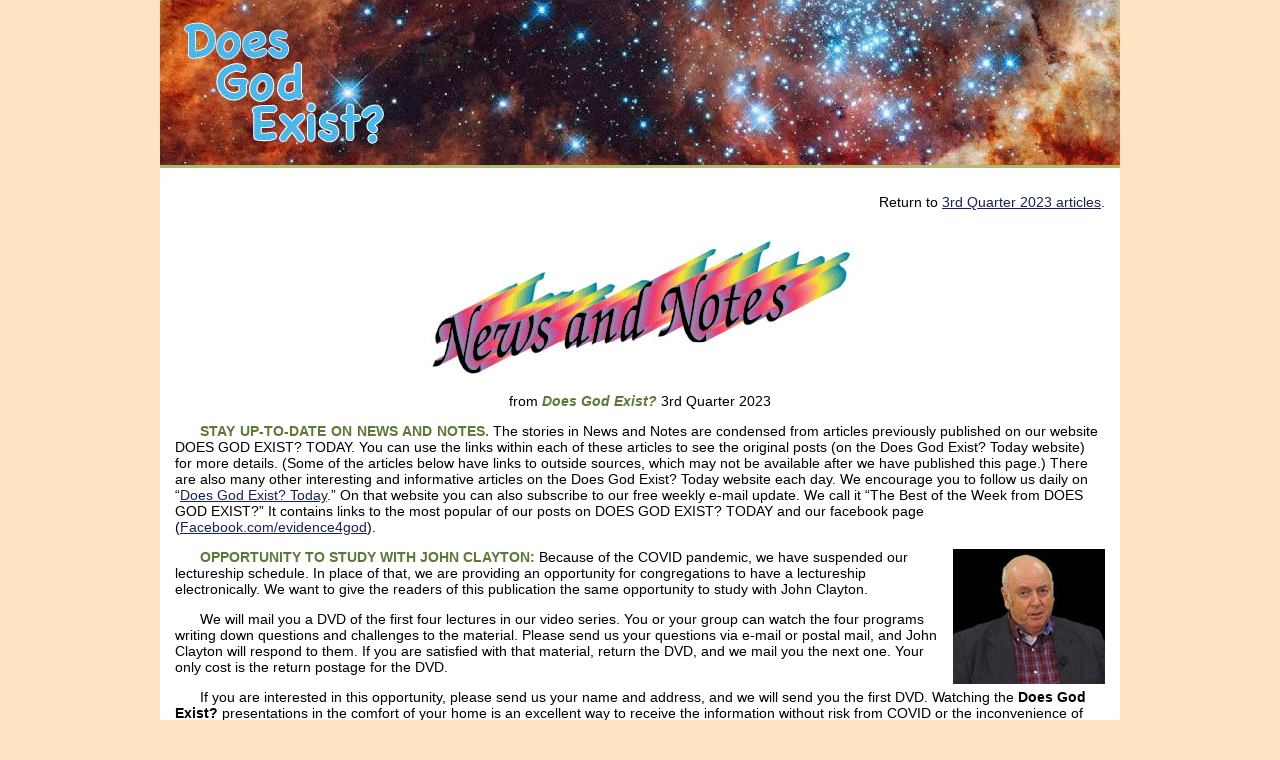

--- FILE ---
content_type: text/html
request_url: https://www.doesgodexist.org/Journals-2023/3rdQtr23/NewsandNotes--3rdQtr23.html
body_size: 8569
content:
<!DOCTYPE html>
<html lang="en">
<head>
<meta http-equiv="Content-Type" content="text/html; charset=UTF-8">
<title>Does God Exist? - News and Notes - 2nd Quarter 2023</title>
<link href="../../CSS/DoesGodExist.css" rel="stylesheet" type="text/css">
<style>
span.color {
    color: #5c7936;
}
h3.title {
    text-align: center;
    color: #5c7936;
}
/* unvisited link */
a:link {
    color: #18225f;
}
/* visited link */
a:visited {
    color: #18225f;
}
table.center {
    margin-left: auto;
    margin-right: auto;
}
.hangingindent {
    padding-left: 32px;
    text-indent: -32px;
}
</style>
</head>
<body>
<!-- Beginning of container -->
<div class="container"> 
  <!-- Beginning of Header items -->
  <div class="header"> <img src="../../images/Banner-Web-layout.gif" width="960" height="165" alt="Bulletin Banner"></div>
  <!-- End of Heading items --> 
  <!-- Beginning of content -->
  <div class="content"> <br>
    <p style="text-align:right">Return to <a href="DGE3rdQtr23.html">3rd Quarter 2023 articles</a>.</p>
    <p style="text-indent: 0px; text-align:center"><img src="../../images/NewsandNotes.jpg" width="453" height="166" alt="News and Notes title picture"><br>
      from <em><span class="color" style="font-weight: bold">Does God Exist?</span></em> 3rd Quarter 2023</p>
    <p><span class="color" style="font-weight: bold">STAY UP-TO-DATE ON NEWS AND NOTES.</span> The stories in News and Notes are condensed from articles previously published on our website DOES GOD EXIST? TODAY. You can use the links within each of these articles to see the original posts (on the Does God Exist? Today website) for more details. (Some of the articles below have links to outside sources, which may not be available after we have published this page.) There are also many other interesting and informative articles on the Does God Exist? Today website each day. We encourage you to follow us daily on &ldquo;<a href="https://doesgodexist.today">Does God Exist? Today</a>.&rdquo; On that website you can also subscribe to our free weekly e-mail update. We call it &ldquo;The Best of the Week from DOES GOD EXIST?&rdquo; It contains links to the most popular of our posts on DOES GOD EXIST? TODAY and our facebook page  (<a href="https://www.facebook.com/evidence4god">Facebook.com/evidence4god</a>).</p>
    <img src="../../Journals-2021/1stQtr21/p26a.gif" style="width:152px; height:135px; float:right; padding-left:5px; padding-right:15px" alt="John Clayton">
    <p><span class="color" style="font-weight: bold">OPPORTUNITY TO STUDY WITH JOHN CLAYTON:</span> Because of the COVID pandemic, we have suspended our lectureship schedule. In place of that, we are providing an opportunity for congregations to have a lectureship electronically. We want to give the readers of this publication the same opportunity to study with John Clayton.</p>
    <p>We will mail you a DVD of the first four lectures in our video series. You or your group can watch the four programs writing down questions and challenges to the material. Please send us your questions via e-mail or postal mail, and John Clayton will respond to them. If you are satisfied with that material, return the DVD, and we mail you the next one. Your only cost is the return postage for the DVD.</p>
    <p>If you are interested in this opportunity, please send us your name and address, and we will send you the first DVD. Watching the <strong>Does God Exist?</strong> presentations in the comfort of your home is an excellent way to receive the information without risk from COVID or the inconvenience of driving to a lectureship site. E-mail your request to John Clayton at jncdge@aol.com.</p>
    <p><span class="color" style="font-weight: bold">AFTER SCHOOL SATAN CLUBS:</span> One of the consequences of the rejection of God and Christianity in the United States has been the success of the Satanic Temple. This group, active worldwide and claiming 700,000 members, is headquartered in Salem, Massachusetts. They have launched a nationwide campaign to bring <a href="https://doesgodexist.today/after-school-satan-clubs/">After School Satan Clubs</a> to elementary schools.</p>
    <p>After School Satan Clubs offer a coloring book published by the Satanic Temple, which engages children in satanic rituals and constructing a pentagram, the official symbol of the Church of Satan. The Washington Post commented, &ldquo;The Satanic Temple is determined to give young students a choice: Jesus or Satan.&rdquo; The message of the Satanic Temple ridicules Christianity, belief in God, and the Bible&#39;s moral teachings.</p>
    <p>The United States Supreme Court ruled in 2001 that elementary schools could not stop the evangelical Good News Club from hosting after school club meetings. That decision opens the door for After School Satan Clubs. Christians must be aware of this threat. Parents and local church leaders need to educate themselves on what is being taught in the schools and be ready to oppose satanic teaching if it comes to their communities.</p>
    <p>References: https://christianaction.org/christian-action-network-releases-video-exposing-after-school-satan-clubs/ and https://thehill.com/homenews/education/3990175-after-school-satan-clubs-gain-popularity-amid-legal-victories/</p>
    <p><span class="color" style="font-weight: bold">GOVERNMENT PUNISHES BIBLICAL VIEWS:</span> The Bible makes it very clear that God created male and female as two separate sexes. God told Adam, and likewise, future males, that they would provide by &ldquo;the sweat of your face&rdquo; (Genesis 3:19). Through Eve, God told females that they would be able to fill the roles that males could not accomplish on their own, especially giving birth to children. Yet, today, the <a href="https://doesgodexist.today/the-government-punishes-those-with-biblical-views/">government punishes</a> those with biblical views.</p>
    <p>Society today has decided that respecting the difference between men and women violates the rights of various groups, so we must deny those differences. We see this in schools and colleges nationwide. The government has decided that having separate restrooms for men and women violates the rights of men who want to use women&#39;s facilities.</p>
    <p>Christian colleges with separate dormitories for men and women are receiving crippling fines and threats of closure. Another significant issue is whether a biological male who claims to be a female has the right to compete in women&#39;s sports. Christianity espouses moral conduct found in God&#39;s Word, but the government punishes those with biblical views and forces them to act against their moral beliefs. We must pray for America and those affected by the government&#39;s actions in their distorted attempt to expand human rights.</p>
    <p>References: https://adflegal.org/case/college-ozarks-v-biden and https://thehill.com/homenews/state-watch/3801686-federal-judge-rules-west-virginia-law-restricting-transgender-athletes-is-constitutional/<img src="p27-bigstock-Boy-Using-Laptop-With-Shocked--2889071.gif" style="width:200px; height:138px; float:right; padding-left:5px; padding-right:15px" alt="a Boy using laptop with shocked look.">
    <p><span class="color" style="font-weight: bold">THE SCOURGE OF PORNOGRAPHY:</span> A BBC report on May 9, 2023, summarized psychologists&#39; research on the <a href="https://doesgodexist.today/the-scourge-of-pornography/">effects of pornography</a> on British children. It listed behavioral issues in eight year olds, such as profanity and violent language, directly related to viewing pornography. Elementary teachers attempting to stop disruptive behavior commonly hear the &ldquo;f&rdquo; word from their students, and the study shows a direct connection to watching pornography.</p>
    <p>The Bible gives real solutions for Christians to avoid evil. In 1 Thessalonians 5:22, Paul tells us to avoid every appearance of evil, and Galatians 5:16-26 details the consequences of allowing &ldquo;the works of the flesh&rdquo; to saturate our thinking. Churches cannot remain silent about evil, including the consequences of lust. We must clearly teach children and adults what pornography does to children, marriages, and physical health.</p>
    <p>The reason pornography is a major problem today is that it enriches certain people with money and influence. We cannot expect atheists and non-believers to stop the scourge of pornography. Therefore, Christians must be motivated to stop pornography&#39;s spread, especially to children, but many in the religious community avoid the subject.</p>
    <p><span class="color" style="font-weight: bold">UNDERSTANDING ANIMAL COMMUNICATION:</span> Reports tell us that portable sensors and artificial intelligence may make a form of human-<a href="https://doesgodexist.today/understanding-animal-communication/">animal communication</a> possible. Researchers use digital bioacoustics to record the animals and artificial intelligence to interpret what they say. So far, scientists have studied the communication of bats and bees. Using tiny digital bioacoustic recorders, researchers at Tel Aviv University have gathered bat communication at frequencies above the limit of human hearing. Computers lower the frequency and slow it down to make it audible to humans, and artificial intelligence compiles the data to make it intelligible.</p>
	<p>Understanding animal communication can involve more than sounds. Dr. Tim Landgraf at Freie Universitat in Berlin has deciphered bee communication, which involves both sounds and body movement. He has decoded the signals which tell other bees where to find nectar or warn of danger. Landgraf even built a robot named RoboBee that can enter a hive and control what the bees do.</p>
	<p>Understanding animal communication is challenging since every animal is different, but that shows another level of design that science is just beginning to understand. The more we learn about the creation, the more we have to be amazed at the wisdom of the Creator.</p>
    <p>Reference: “How Scientists are Using AI to Talk to Animals” in <em>Scientific American</em> for May 2023, page 26.</p>
    <img src="p28-bigstock-Senior-Disabled-Man-In-Wheelch-370202098.gif" style="width:200px; height:134px; float:left; padding-left:15px; padding-right:5px" alt="Senior disabled man in wheelchair smoking marijuana from a metal pipe.">
    <p><span class="color" style="font-weight: bold">CANNABIS USE BY SENIORS:</span> The <a href="https://doesgodexist.today/use-of-cannabis-by-seniors/">use of marijuana</a> to treat chronic pain and discomfort like arthritis has been widely publicized and legalized in many states. So naturally, those of us who are older look for any way to relieve the aches and pains that come with age. Because of that, the use of cannabis by seniors has increased dramatically.</p>
    <p>We are responsible for ensuring that what we use to relieve discomfort is good for us and does not harm our bodies. That means we must use caution and listen to research about so-called miracle cures. But unfortunately, new studies of the use of cannabis by seniors have raised a red flag about its safety. The Journal of the American Geriatrics Society, January 9, 2023, reports on visits to emergency departments in California, where marijuana has been legal for any use for several years. Cannabis-related visits to emergency rooms by seniors (ages 65 and older) rose from 366 in 2005 to 12,167 in 2019.</p>
    <p>Unfortunately, there is big money in cannabis so merchants promote its use. However, you should only use it under a doctor&#39;s supervision and not accept the &ldquo;miracle cure&rdquo; claims made by your local marijuana store.</p>
    <p>Reference: Icahn School of Medicine at Mount Sinai <a href="https://universityhealthnews.com/subscription-offers/mount-sinai-school-medicine-focus-healthy-aging/">Focus on Healthy Aging</a> for May 2023, page 2</p>
    <p><span class="color" style="font-weight: bold">EFFECTS OF ALCOHOL:</span> A flurry of new research reports on the <a href="https://doesgodexist.today/terrifying-effects-of-alcohol/">terrifying effects of alcohol</a>. The University of Victoria, The Cleveland Clinic, The American Cancer Society, the U.K. Biobank, and the National Institute on Alcohol Abuse and Alcoholism have all contributed the following data on alcohol consumption:</p>
    <p>One of the terrifying effects of alcohol is that it contributes to more than 75,000 new cancer cases and 19,000 deaths in the U.S. every year. Alcohol is the direct cause of seven types of cancer&thinsp;&mdash;&thinsp;oral cavity, throat, larynx, liver, breast, and colorectal cancer. Heavy drinkers have five times the risk, and moderate drinkers have 1.8 times the risk. In addition, one drink a day raises the risk of breast cancer by 9%.</p>
    <p>Alcoholic liver disease kills 22,000 Americans every year. Two alcoholic beverages a day for five years can damage the liver, and one drink a day increases the risk of heart attack and stroke by up to 20%. Previous claims said that red wine could do good things to improve health, but the ingredient in red wine that does this is the antioxidant resveratrol. A person would have to drink 500 liters of red wine daily to get significant benefits, which would cause high blood pressure, stroke, and abnormal heart rhythm.</p>
    <p>The terrifying effects of alcohol result in immense pain to humanity. One way to oppose the use of alcohol is to educate people about its destructive nature.</p>
    <p>Reference: Reference: <em>The Week</em> for 3/24/23, page 11</p>
    <p><span class="color" style="font-weight: bold">WASTE OF FOOD AND RESOURCES:</span> One of the great tragedies of American culture today is the incredible <a href="https://doesgodexist.today/waste-of-food-and-resources/">waste of food and resources</a>. People in many places around the world are surviving on less than 1000 calories per day, and starvation is killing vast numbers. Over a third of the food produced in the United States is never eaten. On average, Americans throw away a pound of food per person daily.</p>
    <img src="p29-bigstock-Vegetables-Egg-Shell-Cafe-Fi-471735841.gif" style="width:200px; height:166px; float:left; padding-left:15px; padding-right:5px" alt="Zero waste concept, organic recycling, ecological composting of food and garden waste. .">
    <p>God has provided us with all the resources we need to feed the world&#39;s population, but corporate greed, selfishness, ignorance, and a lack of concern for others cause the problem of world hunger. In Matthew 25:31-46, Jesus described judgment based on how we conduct ourselves in meeting the needs of others. The first thing Jesus mentions is that providing food for others is a responsibility of his followers (Matthew 25:35, 42). One way we can do that is by avoiding the waste of food and resources God has given us and becoming leaders in the war against hunger. By living in obedience to Christ, we can witness the reality of God to the world.</p>
    <p>Reference: The Tufts University <em>Health and Nutrition Letter</em> for February 2023 has several tips for reducing food waste, including “the truth about date stamps” on food that cause people to throw away food that could be eaten.</p>
    <img src="p30-bigstock-Bright-Colorful-Morpho-Butterf-457558507.gif" style="width:200px; height:153px; float:right; padding-left:5px; padding-right:15px" alt="Museum of the Bible front entrance.">
    <p><span class="color" style="font-weight: bold">ELIMINATING PAINT PIGMENTS:</span> What if we could reduce environmental problems by <a href="https://doesgodexist.today/eliminating-pigments-in-paint/">eliminating pigments in paint</a>? Creating colorful paint without pigments is possible by copying something found in the natural world. For example, butterflies, birds, fish, and cephalopods use structural color to create their dazzling beauty. Light, rather than pigments, creates structural color.</p>
    <p>Debashis Chanda and colleagues at the University of Central Florida have researched eliminating pigments in paint by using structural color. Pigment colors are artificially synthesized molecules, requiring different chemicals for each color. Structural color involves producing a geometrical arrangement of two colorless materials to make any color of the rainbow.</p>
    <p>Unlike pigment color, structural color never fades. Another advantage is that it reflects infrared radiation, so the material under the paint can stay 25 to 30 degrees F cooler than with chemical paint. In addition, since the colors will not fade, there may not be a need to repaint as often, and eliminating pigments in paint reduces chemical substances that can cause environmental impacts.</p>
    <p>Interestingly, structural color is another thing we learn from studying the natural world, where the colors we see in living things often come from structural color rather than pigments. This is one more example of the intelligence God built into the world, and we can learn from what God has already done.</p>
    <p>References: https://new.nsf.gov/news/researchers-create-worlds-first-energy-saving and https://www.science.org/doi/10.1126/sciadv.adf7207</p>
    <p><span class="color" style="font-weight: bold">PURPOSE FOR HUMAN EXISTENCE:</span> &ldquo;Why do I exist?&rdquo; People have discussed and debated the purpose for human existence from about every philosophical direction imaginable. Atheists have written books to tell us that we are just accidents with no purpose for existence.</p>
    <img src="p31-bigstock-Happy-Multigenerational-People-472869741.gif" style="width:300px; height:200px; float:right; padding-left:5px; padding-right:15px" alt="Museum of the Bible front entrance.">
    <p>In the Bible, we can find clues to help us understand more clearly the <a href="https://doesgodexist.today/the-purpose-for-human-existence/">purpose for human existence</a>. First, we see a major confrontation in the war between good and evil in Matthew 4:1-10 when Satan tempted Jesus. Then we see the culmination of the conflict in Revelation 20-22. People often fail to understand the Book of Revelation because they do not understand that it is not describing a physical war. The war between good and evil is in a realm beyond this material world.</p>
    <p>Ephesians 6:10-20 makes it clear that the purpose of our existence is beyond flesh and blood but involves a struggle &ldquo;against the rulers, against the authorities, against the cosmic powers over this present darkness, and against the spiritual forces of evil in the heavenly places.&rdquo; In Ephesians 3:8-13, Paul writes that his purpose in existing was &ldquo;to bring to light for everyone what is the plan of the mystery hidden for ages in God who created all things, so that through the church the manifold wisdom of God might now be made known to the rulers and authorities in the heavenly places. This was according to the eternal purpose he has realized in Christ Jesus our Lord.&rdquo;</p>
    <p>Revelation 20-22 gives a prophecy of the ultimate destruction of evil and describe the wonderful existence we all can have if we fulfill the purpose for which God created us. John 1:5-9 makes it clear that we will not be perfect, but we will be forgiven and cleansed as we fulfill the purpose for human existence.</p>
    <p>Atheists try to tell us that evil does not exist and that there is no reason for us to be here. However, the evidence and the biblical message show us the reason for our existence and the joy and love God makes available to us all</p>
    <p><span class="color" style="font-weight: bold">Answers to the <a href="Crossword-3rdqtr23.html">CROSSWORD</a></span>:
      ACROSS: 4-cardiomyopathy; 5-zero; 6-image; 7-tears; 8-emotional; 10-heart: DOWN: 1-suffering; 2-convergent; 3-stroke; 9-three</p>
    <p class="font" style="text-indent: 0px"><strong>Picture credit:</strong><br>
      &copy; Krystof. Image from big stock.com<br>
      &copy; BAZA Production. Image from big stock.com<br>
      &copy; PhotobyKristi. Image from big stock.com<br>
      &copy; OLEKSII KRIACHKO. Image from big stock.com<br>
      &copy; Alessandro Biascioli. Image from BigStock.com</p>
  </div>
  <!-- End of content --> 
  <!-- Beginning of footer -->
  <div class="footer">
    <p style="text-indent: 0px">Return to <a href="DGE3rdQtr23.html">3rd Quarter 2023 articles</a>.</p>
    <p style="text-indent: 0px">www.doesgodexist.org </p>
    <p class="font" style="text-indent: 0px">Header photo: NASA<br>
      10/05/2023</p>
  </div>
  <!-- end .footer --> 
</div>
<!-- end .container --> 
<!-- Beginning of Bible Gateway reference --> 
<script src="https://www.biblegateway.com/public/link-to-us/tooltips/bglinks.js" ></script> 
<script>
BGLinks.version = "NIV";
BGLinks.linkVerses();
</script> 
<!-- End of Bible Gateway reference -->
</body>
</html>


--- FILE ---
content_type: text/css
request_url: https://www.doesgodexist.org/CSS/DoesGodExist.css
body_size: 605
content:
body {
	background: #ffe4c4;
	margin: 0;
	padding: 0;
	color: #000;
	font-family: Verdana, Arial, Helvetica, sans-serif;
	font-size: .875em;
	line-height: normal;
	font-style: normal;
	font-variant: normal;
}
ul, ol, dl {
	padding: 0;
	margin: 0;
}
h1, h2, h3, h4, h5, h6, p {
	margin-top: 0;
	padding-right: 15px;
	padding-left: 15px;
}
a img {
	border: none;
}
a:link {
	color: #42413C;
	text-decoration: underline;
}
a:visited {
	color: #6E6C64;
	text-decoration: underline;
}
a:hover, a:active, a:focus {
	text-decoration: none;
}
.container {
	width: 960px;
	background: #FFF;
	margin: 0 auto;
}
.header {
	background: #ADB96E;
}
.content {
	padding: 10px 0;
}
.footer {
	padding: 10px 0;
	background: #CCC49F;
}
.fltrt {
	float: right;
	margin-left: 8px;
}
.fltlft {
	float: left;
	margin-right: 8px;
}
.clearfloat {
	clear: both;
	height: 0;
	font-size: 1px;
	line-height: 0px;
}
/*h3.title {
    text-align: center;
}*/
p.return {
	text-align: right;
}
p {
	text-indent: 25px;
}
div.img {
	margin: 5px;
	padding: 10px;
	border: none;
	height: auto;
	width: auto;
	float: center;
	text-align: center;
}
div.img img {
	display: inline;
	margin: 5px;
	border: none;
}
div.img a:hover img {
	border: 1px solid #0000ff;
}
div.desc {
	text-align: center;
	font-weight: normal;
	width: 120px;
	margin: 5px;
}
p.big {
	line-height: 175%;
}
p.font {
	font-size: .75em;
}
li.font {
font-size: 1.em;
}
